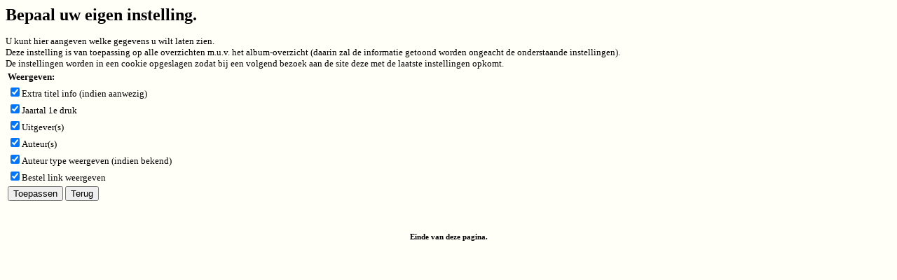

--- FILE ---
content_type: text/html
request_url: https://strippagina.nl/user_settings.asp?referrer=http://strippagina.nl/auteur.asp?id=5415
body_size: 1149
content:


<HTML>
<HEAD><TITLE>De Officieuze Strippagina - User-settings</TITLE>
<LINK REL="stylesheet" TYPE="text/css" HREF="stylesheet.css">

<SCRIPT TYPE="text/javascript" SRC="redirect.js"></SCRIPT>
<SCRIPT LANGUAGE="JavaScript" SRC="PictureInWindow.js"></SCRIPT>
<script type="text/javascript" language="JavaScript"><!--
//  topredirect('frame_reeks.htm&')
//  frameredirect('officieuze_strippagina_legenda','frame_reeks.htm')
//--></script>

<!-- Global site tag (gtag.js) - Google Analytics -->
<script async src="https://www.googletagmanager.com/gtag/js?id=G-XESDQ4X9KZ"></script>
<script>
  window.dataLayer = window.dataLayer || [];
  function gtag(){dataLayer.push(arguments);}
  gtag('js', new Date());

  gtag('config', 'G-XESDQ4X9KZ');
</script>
<!-- End GoogleAnalytics code -->

</HEAD>

<BODY CLASS="strips">
<script language="javascript"><!--
//if (top.LoadKeuzeButton)
//  top.LoadKeuzeButton('auteurs');
//--></script>


<H1>Bepaal uw eigen instelling.</H1>
U kunt hier aangeven welke gegevens u wilt laten zien.<BR>
Deze instelling is van toepassing op alle overzichten m.u.v. het album-overzicht (daarin zal de informatie getoond worden ongeacht de onderstaande instellingen).<BR>
De instellingen worden in een cookie opgeslagen zodat bij een volgend bezoek aan de site deze met de laatste instellingen opkomt.

<FORM METHOD='POST' ACTION='/user_settings.asp'>
<INPUT TYPE='hidden' NAME='redirectURL' VALUE='http://strippagina.nl/auteur.asp?id=5415'>
<TABLE>
<TR><TD><B>Weergeven:</B></TD></TR>
<TR><TD><INPUT TYPE='checkbox' NAME='titelinfo' VALUE='true'  CHECKED>Extra titel info (indien aanwezig)</TD></TR>
<TR><TD><INPUT TYPE='checkbox' NAME='uitjaar' VALUE='true'  CHECKED>Jaartal 1e druk</TD></TR>
<TR><TD><INPUT TYPE='checkbox' NAME='uitgevers' VALUE='true'  CHECKED>Uitgever(s)</TD></TR>
<TR><TD><INPUT TYPE='checkbox' NAME='auteurs' VALUE='true'  CHECKED>Auteur(s)</TD></TR>
<TR><TD><INPUT TYPE='checkbox' NAME='auteurtype' VALUE='true'  CHECKED>Auteur type weergeven (indien bekend)</TD></TR>
<TR><TD><INPUT TYPE='checkbox' NAME='bestel' VALUE='true'  CHECKED>Bestel link weergeven</TD></TR>
<TR><TD><INPUT TYPE='submit' NAME='save' VALUE='Toepassen'> <INPUT TYPE='submit' NAME='back' VALUE='Terug'></TD></TR>
</TABLE>
</FORM>

&nbsp;<P>
<DIV CLASS="endpage">Einde van deze pagina.</DIV>

</BODY>
</HTML>
